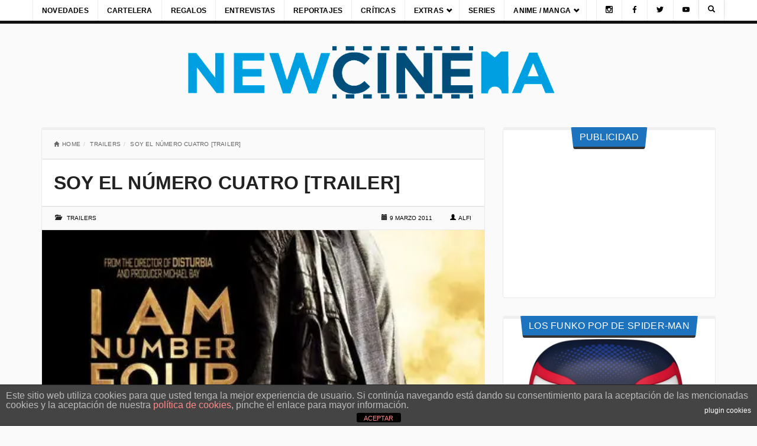

--- FILE ---
content_type: text/html; charset=utf-8
request_url: https://www.google.com/recaptcha/api2/aframe
body_size: 266
content:
<!DOCTYPE HTML><html><head><meta http-equiv="content-type" content="text/html; charset=UTF-8"></head><body><script nonce="l8lvt90asSU8bGvmJmGyyQ">/** Anti-fraud and anti-abuse applications only. See google.com/recaptcha */ try{var clients={'sodar':'https://pagead2.googlesyndication.com/pagead/sodar?'};window.addEventListener("message",function(a){try{if(a.source===window.parent){var b=JSON.parse(a.data);var c=clients[b['id']];if(c){var d=document.createElement('img');d.src=c+b['params']+'&rc='+(localStorage.getItem("rc::a")?sessionStorage.getItem("rc::b"):"");window.document.body.appendChild(d);sessionStorage.setItem("rc::e",parseInt(sessionStorage.getItem("rc::e")||0)+1);localStorage.setItem("rc::h",'1766685943054');}}}catch(b){}});window.parent.postMessage("_grecaptcha_ready", "*");}catch(b){}</script></body></html>

--- FILE ---
content_type: application/x-javascript
request_url: https://newcinema.es/wp-content/themes/snews/js/small-menu.js?ver=20120206
body_size: 108
content:
/**
 * Handles toggling the main navigation menu for small screens.
 */
 
jQuery( document ).ready( function( $ ) {
	var $masthead = $( '.nav-wrap#nav-original' ),
	    timeout = false;
	
	$.fn.smallMenu = function() {
		$masthead.find( '.site-navigation' ).removeClass( 'main-navigation' ).addClass( 'main-small-navigation' );
		$masthead.addClass('nav-small-wrap');
	};
	
	$('.menu-item-has-children .glyphicon-chevron-down').click(
    	function() {
        	$(this).siblings('.sub-links').toggle();
			$(this).siblings('.sub-posts').children('.sub-links').toggle();
	});
	
	// Move Logo
	//$( '.site-header .snews-branding' ).appendTo( '.menu-toggle' );

	// Check viewport width on first load.
	if ( $( window ).width() <= 767 )
		$.fn.smallMenu();

	// Check viewport width when user resizes the browser window.
	$( window ).resize( function() {
		var browserWidth = $( window ).width();

		if ( false !== timeout )
			clearTimeout( timeout );

		timeout = setTimeout( function() {
			if ( browserWidth <= 767 ) {
				$.fn.smallMenu();
			} else {
				$masthead.find( '.site-navigation' ).removeClass( 'main-small-navigation' ).addClass( 'main-navigation' );
				$masthead.find( '.site-navigation h1' ).removeClass( 'menu-toggle' ).addClass( 'assistive-text' );
				$masthead.find( '.menu' ).removeAttr( 'style' );
				$masthead.removeClass('nav-small-wrap');
				$('.sub-links').show();
				$('.sub-posts').children('.sub-links').show();
				//$( '.site-header .snews-branding' ).appendTo( '.menu-toggle' );
			}
		}, 200 );
	});

	
/**
 * Place Footer logo on sticky nav
 */
 
	var footerLogo = $('#footer-logo img').attr('src');
	
	$("#nav-clone .snews-logo img").attr("src",footerLogo);

});



--- FILE ---
content_type: application/x-javascript
request_url: https://newcinema.es/wp-content/themes/snews/js/snews.js?ver=2.0
body_size: 1130
content:
/*
==========================================================
SNEWS SCRIPTS'N'TRIGGERS
==========================================================
*/
jQuery.noConflict();


/*
==========================================================
WOW.JS
==========================================================
*/

jQuery(document).ready(function ($) {
	
	$(".home .flexslider").hide().show().addClass("animated fadeIn");
	$(".cat-panes-content").show().addClass("animated fadeIn");
	$(".snews-loader-pos").addClass("animated zoomOut").delay(800).remove();
	$("#ticker-items").css("display","block");
	$("#snews-owl-carousel").addClass("animated slideInLeft").css("visibility","visible").show();

});

/*
==========================================================
MENU ITEMS COLORS
==========================================================
*/

jQuery(document).ready(function ($) {
	
    $(".menu-main-container li").each(function(){
        
		$(this).addClass("custom-color");
        
		if ($(this).hasClass("custom-color")) {
            
			var catColor = $(this).find('small').text();
            
			if ( catColor ) {

				$(this).find(".bottom-line.custom-color").css('background', catColor);
            }
        }
    });


/*
==========================================================
TRIGGERS
==========================================================
*/
	
/**
	 * FitVids
	 */
	
    jQuery(".container").fitVids();
	
	
	/**
	 * Header Searchform
	 */
	
	jQuery('.snews-header-search-btn a').attr('data-toggle', 'collapse');
	
	
	 /**
	 * Back to Top
	 */
	
	jQuery(window).scroll(function(){
		if (jQuery(this).scrollTop() > 100) {
			jQuery('.scrollup').fadeIn(300);
		} else {
			jQuery('.scrollup').fadeOut(300);
		}
		}); 
	
		jQuery('.scrollup').click(function(){
			jQuery("html, body").animate({ scrollTop: 0 }, 400);
			return false;
	});

/*
==========================================================
EXTRAS
==========================================================
*/

	
	/**
	 * Wrap Menu sublinks and post previews
	 */

	$(".main-navigation li").each(function(){
	   $(this).has(".sub-posts").addClass('snews-megamenu');
	});
	
	$(".main-navigation li.snews-megamenu .sub-posts").each(function(){
	   $(this).next(".sub-links").prependTo(this);
	});
	

	/**
	 * News Ticker
	 */

	$("#ticker-wrap .snews-spinner").fadeOut(400);
	$("#ticker-wrap ul").delay(400).fadeIn(400);
	
 	var $listItems = $("#ticker-items").children('li'),
		fadeDuration = 300,
		interval;
		$listItems.not(':first').hide();

    function showSlide(elm) {
        $listItems.filter(':visible').fadeOut(fadeDuration, function () {
            elm.fadeIn(fadeDuration);
        });
    }

    function autoSlide() {
        interval = setInterval(function () {
            showSlide( getNextElement('next'));
        }, 4000);
    }

    $('.ticker-controls.next').on('click', function () {
        stopAutoSlide(); 
        showSlide(getNextElement('prev'));
    });

    $('.ticker-controls.prev').on('click', function () {
        stopAutoSlide();
        showSlide(getNextElement('next'));
    });
   
    function getNextElement(direction) {
        var $next = $listItems.filter(':visible')[direction](), 
            fallBack = (direction === 'prev' ? 'last' : 'first');
        return !$next.length ? $listItems[fallBack]() : $next;

    }

    function stopAutoSlide() {
        $listItems.stop(true, true, true);
        clearInterval(interval);
    }

    autoSlide();


	/**
	 * DOM manipulations
	 */
	
	// WP
	$('input#submit').wrap('<span class="btn snews-font"></span>');
	$('a#cancel-comment-reply-link').addClass('snews-font2');
	$('#reply-title, .page-numbers').addClass('snews-font');
	$('#wpadminbar').addClass('snews-admin-bar');

	// Forms + CF7
	$('.wpcf7-form-control, .widget_archive select, .widget_categories select, .textwidget select').not('input[type="submit"].wpcf7-form-control').addClass('form-control');
	$('input[type="submit"].wpcf7-form-control').addClass('btn btn-success');

	
	
	/**
	 * Remove empty stuff
	 */
	 
	$('li, p').each(function() {
		var $this = $(this);
		if($this.html().replace(/\s|&nbsp;/g, '').length === 0)
			$this.remove();
	});
	
	$('.page-nav:empty, .bbp-pagination:empty').hide();
	
	
	/**
	 * Social Count Plus plugin integration
	 */
	
	$(".social-count-plus .count, .social-count-plus .label").removeAttr("style");
	$(".social-count-plus .items").addClass("snews-font");
	
	
	/**
	 * Recent Tweets
	 */
	
	var href = $('.twitter_time').attr('href');
	$(".tp_recent_tweets").append("<a class='snews-trap snews-font twtr-join-conv' target='_blank' href=' " + href + "'><span>Join the Conversation</span></a>");

	
	/**
	 * Apply Instagram "Follow us" link to Wiget title
	 */
	 
	 var InstaLink = $("#snews-instagram-footer p.clear a").attr("href");
	 $("#snews-instagram-footer .snews-title").wrapInner("<a href='" + InstaLink + "'></a>");

	// END

});

--- FILE ---
content_type: application/x-javascript
request_url: https://newcinema.es/wp-content/themes/snews/js/load-posts.js?ver=1.0
body_size: 262
content:
jQuery(document).ready(function ($) {

	// The number of the next page to load (/page/x/).
	var pageNum = parseInt(snews_alp.startPage) + 1;

	// The maximum number of pages the current query can return.
	var max = parseInt(snews_alp.maxPages);

	// The link of the next page of posts.
	var nextLink = snews_alp.nextLink;

	/**
	 * Replace the traditional navigation with our own,
	 * but only if there is at least one page of new posts to load.
	 */
	if (pageNum <= max) {
		// Insert the "More Posts" link.
		$('.snews-ajax-more-marker').after('<div class="snews-alp-placeholder-' + pageNum + ' clearfix"></div>')
		$('#content').append('<span id="snews-alp-load-posts" class="snews-font"><a href="#">Ver más</a></span>');

		// Remove the traditional navigation.
		$('.snews-pagination-wrap').remove();
	}


	/**
	 * Load new posts when the link is clicked.
	 */
	$('#snews-alp-load-posts a').click(function () {

		// Are there more posts to load?
		if (pageNum <= max) {

			// Show that we're working.
			$(this).addClass('snews-loader').text('');

			$('.snews-alp-placeholder-' + pageNum).load(nextLink + ' .post',
				function () {

					//var $this = '.snews-alp-placeholder-'+ pageNum;

					// Remove Loader
					$('#snews-alp-load-posts a').removeClass('snews-loader');

					// Update page number and nextLink.
					pageNum++;
					nextLink = nextLink.replace(/\/page\/[0-9]?/, '/page/' + pageNum);

					// Add a new placeholder, for when user clicks again.
					$('.snews-loop-wrap')
						.append('<div class="snews-alp-placeholder-' + pageNum + '"></div>')

					// Add clear every 2 divs as per template
					$(this).children('.snews-classic-blog-hentry:nth-of-type(even)').after('<div class="snews-divider clear"></div>');

					// Update the button message.
					if (pageNum <= max) {
						$('#snews-alp-load-posts a').text('Load More Posts');
					} else {
						$('#snews-alp-load-posts a').addClass('snews-no-more-posts').text('No more posts to load.');
					}
				}
			);
		} else {
			$('#snews-alp-load-posts a').append('.');
		}

		return false;
	});
});